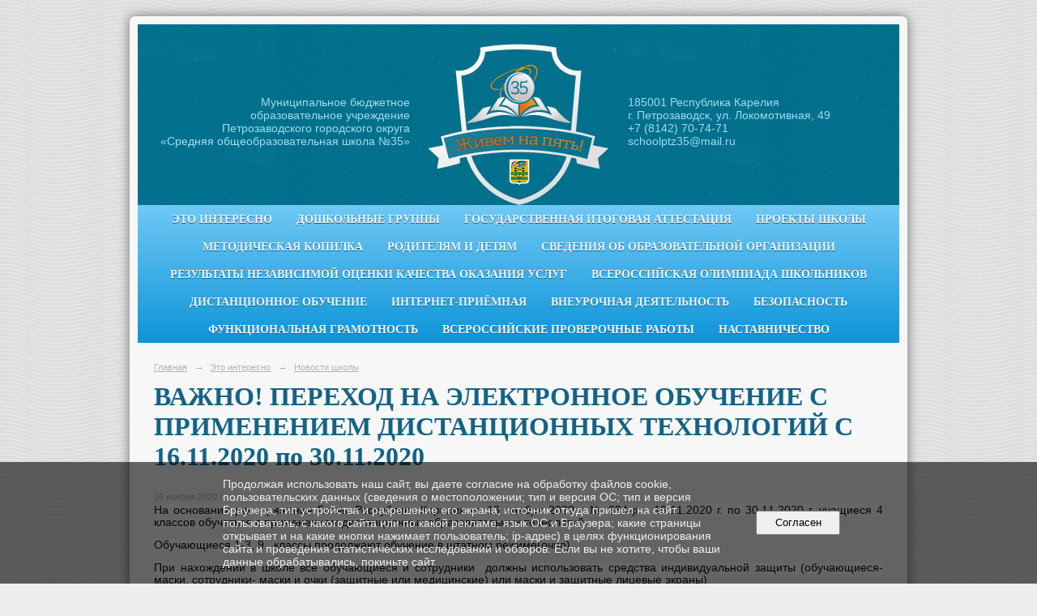

--- FILE ---
content_type: text/html; charset=utf-8
request_url: https://school35ptz.ru/o-nas/news/23853.html
body_size: 6491
content:
<!DOCTYPE html>
<html>
<head>
  <title>Средняя общеобразовательная школа № 35, г. Петрозаводск. ВАЖНО! ПЕРЕХОД НА ЭЛЕКТРОННОЕ ОБУЧЕНИЕ С ПРИМЕНЕНИЕМ ДИСТАНЦИОННЫХ ТЕХНОЛОГИЙ С 16.11.2020 по 30.11.2020</title>
   <meta http-equiv="Content-Type" content="text/html; charset=utf-8" />

  <meta name="keywords" content=""/>
  <meta name="description" content=""/>
  <meta name="copyright" content="Powered by Nubex"/>

   <link rel="canonical" href="https://school35ptz.ru/o-nas/news/23853.html" />


  <meta property="og:type" content="article"/>
  <meta property="og:title" content="ВАЖНО! ПЕРЕХОД НА ЭЛЕКТРОННОЕ ОБУЧЕНИЕ С ПРИМЕНЕНИЕМ ДИСТАНЦИОННЫХ ТЕХНОЛОГИЙ С 16.11.2020 по 30.11.2020"/>
  <meta property="og:description" content="с 16.11.2020 4е классы ПЕРЕХОДЯТ НА ЭЛЕКТРОННОЕ ОБУЧЕНИЕ С ПРИМЕНЕНИЕМ ДИСТАНЦИОННЫХ ТЕХНОЛОГИЙ"/>
  <meta property="og:url" content="http://school35ptz.ru/o-nas/news/23853.html?updated=202011160919"/>

<link rel="icon" href="https://r1.nubex.ru/s2148-682/f8334_69/favicon_other_aa84f8607b39bb216a6dcb2d4d3826ba.png" type="image/png"/>


<link href="https://static.nubex.ru/current/plain/_build/build_normal.css?mtime=1766067391" type="text/css" rel="stylesheet" media="all"/>
<link href="/_data/css/styles_other.css?mtime=1769672625" type="text/css" rel="stylesheet" media="all"/>

<!--[if lt IE 9]>
<link href="/_data/css/styles_ie.css?mtime=1769675187" type="text/css" rel="stylesheet" media="all"/>
<![endif]-->




</head>

    

<body class="cntSizeBig  site-theme-unsaved font_size_big c4 l1 bg_lib_bg067 "
 data-hash="256447e7f0775ecce9f3d0d58856f9d3">

    



  
<div class="container container_12  containerWide">
    <div class="row">
        <div class="grid_12">
                            
<header class="headerWrapper ">
    <div class="headerImage">
        <div class="logoAndInfoWrapper">
                    <div class="contactInfoPlace">
                <div class="text content">
                    <table border="0" cellpadding="0" cellspacing="0" style="height:200px;width:100%;">
	<tbody>
		<tr>
			<td width="40%">
			<p style="text-align: right; font-size: 14px;"><span style="color: rgb(161, 220, 242);">Муниципальное бюджетное<br />
			образовательное учреждение<br />
			Петрозаводского городского округа<br />
			&laquo;Средняя общеобразовательная школа №35</span><font color="#a1dcf2">&raquo;</font></p>
			</td>
			<td width="20%"><a href="http://school35ptz.nubex.ru/"><img alt="" src="/resources/i4778-image-original.png" style="width: 229px; height: 215px; margin-left: 20px; margin-right: 20px;" /></a></td>
			<td width="40%">
			<p style="color: rgb(161, 220, 242); font-size: 14px;">185001&nbsp;Республика Карелия<br />
			г. Петрозаводск,&nbsp;ул. Локомотивная, 49<br />
			+7 (8142)&nbsp;70-74-71<br />
			schoolptz35@mail.ru</p>
			</td>
		</tr>
	</tbody>
</table>

<p>&nbsp;</p>
                </div>
            </div>
        
                </div>

    </div>
</header>
               

<nav  data-readable="1"  class="mainMenu mainMenuStyleS20 mainMenuPullDown clearfix">

  <ul>

    <li class="item current hasChildren hasCurrentChildren first">
        <a href="/o-nas/">Это интересно</a>
                            <ul class="mainMenuDropDown">
                <li class="current"><a href="/o-nas/news/" class="current">Новости школы</a></li>
                            </ul>
        
     </li>

    <li class="item hasChildren">
        <a href="/doshkolnie-gruppi/">Дошкольные группы</a>
                            <ul class="mainMenuDropDown">
                <li><a href="/doshkolnie-gruppi/5457/">Сведения об образовательной организации</a></li>
                <li><a href="/doshkolnie-gruppi/29161/">Результаты независимой оценки качества образовательной деятельности</a></li>
                <li><a href="/doshkolnie-gruppi/29163/">Безопасность, Антитеррор</a></li>
                <li><a href="/doshkolnie-gruppi/29165/">Родителям</a></li>
                <li><a href="/doshkolnie-gruppi/29167/">Фотогалерея</a></li>
                <li><a href="/doshkolnie-gruppi/5566/">Наши новости</a></li>
                <li><a href="/doshkolnie-gruppi/5530/">Консультации специалистов дошкольных групп</a></li>
                <li><a href="/doshkolnie-gruppi/29169/">Педагогам</a></li>
                <li><a href="/doshkolnie-gruppi/29171/">Готовимся к школе</a></li>
                <li><a href="/doshkolnie-gruppi/29173/">Полезные ссылки, электронные образовательные ресурсы для родителей, детей, педагогов</a></li>
                <li><a href="/doshkolnie-gruppi/29175/">Обратная связь</a></li>
                <li><a href="/doshkolnie-gruppi/29177/">Антикоррупционная деятельность</a></li>
                <li><a href="/doshkolnie-gruppi/35013/">Конструкторы детства: реализация вариативных форм наставничества</a></li>
                            </ul>
        
     </li>

    <li class="item hasChildren">
        <a href="/gia/">Государственная итоговая аттестация</a>
                            <ul class="mainMenuDropDown">
                <li><a href="/gia/6023/">ГИА - 11</a></li>
                <li><a href="/gia/7568/">ГИА - 9</a></li>
                            </ul>
        
     </li>

    <li class="item">
        <a href="/5936/">Проекты школы</a>
                
     </li>

    <li class="item hasChildren">
        <a href="/6001/">Методическая копилка</a>
                            <ul class="mainMenuDropDown">
                <li><a href="/6001/6024/">Развитие кадрового ресурса школы</a></li>
                            </ul>
        
     </li>

    <li class="item hasChildren">
        <a href="/6390/">Родителям и детям</a>
                            <ul class="mainMenuDropDown">
                <li><a href="/6390/6851/">Безопасный Интернет - Детям!</a></li>
                <li><a href="/6390/13634/">Социально - психологическое тестирование</a></li>
                <li><a href="/6390/18110/">Электронный журнал и дневник</a></li>
                <li><a href="/6390/19868/">Профилактика ОРВИ и Гриппа</a></li>
                <li><a href="/6390/20531/">Финансовая грамотность</a></li>
                <li><a href="/6390/23001/">Психолого-педагогический консилиум</a></li>
                <li><a href="/6390/food/">Питание участников образовательных отношений</a></li>
                <li><a href="/6390/24093/">COVID-19</a></li>
                <li><a href="/6390/26492/">Группа продленного дня</a></li>
                <li><a href="/6390/biblioteka/">Школьная библиотека</a></li>
                <li><a href="/6390/33322/">Школьный спортивный клуб "Локомотив"</a></li>
                <li><a href="/6390/4962/">Информация о приеме в школу</a></li>
                            </ul>
        
     </li>

    <li class="item hasChildren">
        <a href="/sveden/">Сведения об образовательной организации</a>
                            <ul class="mainMenuDropDown">
                <li><a href="/sveden/common/">Основные сведения</a></li>
                <li><a href="/sveden/struct/">Структура и органы управления образовательной организацией</a></li>
                <li><a href="/sveden/document/">Документы</a></li>
                <li><a href="/sveden/education/">Образование</a></li>
                <li><a href="/sveden/managers/">Руководство</a></li>
                <li><a href="/sveden/employees/">Педагогический состав</a></li>
                <li><a href="/sveden/objects/">Материально-техническое обеспечение и оснащенность образовательного процесса. Доступная среда</a></li>
                <li><a href="/sveden/paid_edu/">Платные образовательные услуги</a></li>
                <li><a href="/sveden/budget/">Финансово-хозяйственная деятельность</a></li>
                <li><a href="/sveden/vacant/">Вакантные места для приема (перевода) обучающихся</a></li>
                <li><a href="/sveden/grants/">Стипендии и меры поддержки обучающихся</a></li>
                <li><a href="/sveden/inter/">Международное сотрудничество</a></li>
                <li><a href="/sveden/catering/">Организация питания в образовательной организации</a></li>
                <li><a href="/sveden/eduStandarts/">Образовательные стандарты и требования</a></li>
                            </ul>
        
     </li>

    <li class="item">
        <a href="/7528/">Результаты независимой оценки качества оказания услуг</a>
                
     </li>

    <li class="item hasChildren">
        <a href="/11233/">Всероссийская олимпиада школьников</a>
                            <ul class="mainMenuDropDown">
                <li><a href="/11233/11235/">Документы ВСОШ</a></li>
                <li><a href="/11233/11237/">Протокол</a></li>
                            </ul>
        
     </li>

    <li class="item">
        <a href="/22505/">Дистанционное обучение</a>
                
     </li>

    <li class="item">
        <a href="/22934/">Интернет-приёмная</a>
                
     </li>

    <li class="item hasChildren">
        <a href="/23147/">Внеурочная деятельность</a>
                            <ul class="mainMenuDropDown">
                <li><a href="/23147/23150/">1 - 4 классы</a></li>
                <li><a href="/23147/23152/">5 - 11 классы</a></li>
                <li><a href="/23147/23802/">Спортивно - оздоровительная деятельность</a></li>
                            </ul>
        
     </li>

    <li class="item hasChildren">
        <a href="/25079/">Безопасность</a>
                            <ul class="mainMenuDropDown">
                <li><a href="/25079/5838/">Безопасность, Антитеррор</a></li>
                <li><a href="/25079/25081/">Информационная безопасность</a></li>
                <li><a href="/25079/25084/">Антикоррупционная деятельность</a></li>
                            </ul>
        
     </li>

    <li class="item">
        <a href="/25712/">Функциональная грамотность</a>
                
     </li>

    <li class="item">
        <a href="/26477/">Всероссийские проверочные работы</a>
                
     </li>

    <li class="item last">
        <a href="/29645/">Наставничество</a>
                
     </li>
</ul>

</nav>
	    </div>
	</div>

    <div class="row">
            <div class="grid_12 columnWide siteContent">
                    <div class="columnWidePadding">
                <div class="path">
                       <span><a href="/">Главная</a>
           <em>&rarr;</em></span>
                               <span><a href="/o-nas/">Это интересно</a>
           <em>&rarr;</em></span>
                               <span><a href="/o-nas/news/">Новости школы</a>
           </span>
                        </div>
                	<h1 >ВАЖНО! ПЕРЕХОД НА ЭЛЕКТРОННОЕ ОБУЧЕНИЕ С ПРИМЕНЕНИЕМ ДИСТАНЦИОННЫХ ТЕХНОЛОГИЙ С 16.11.2020 по 30.11.2020</h1>

            </div>
            <div class="newsDetail">
                <div class="columnWidePadding"  data-readable="2" >
                    <div class="datetime ">
    16&nbsp;ноября&nbsp;2020 г.
</div>                </div>

                                        <div class="cb cb-text cb-padding-side"
         style="padding-top: 0px; padding-bottom: 20px"
            data-readable="3" >
        <div class="content"  data-readable="4" ><p style="margin-bottom:18.0pt; text-align:justify; margin:0cm 0cm 10pt"><span style="background:white"><span style="vertical-align:baseline">На основании распоряжения Главы Республики Карелия от 13 ноября 2020 г. № 684-р с 16.11.2020 г. по 30.11.2020 г. учащиеся 4 классов обучаться с применением дистанционных образовательных технологий.</span></span></p>

<p style="margin-bottom:18.0pt; text-align:justify; margin:0cm 0cm 10pt"><span style="background:white"><span style="vertical-align:baseline">Обучающиеся 1-3, 9&nbsp;&nbsp; классы продолжают обучение в штатном режиме(очно).</span></span></p>

<p style="margin-bottom:18.0pt; text-align:justify; margin:0cm 0cm 10pt"><span style="background:white"><span style="vertical-align:baseline">При нахождении в школе все обучающиеся и сотрудники&nbsp; должны использовать средства индивидуальной защиты (обучающиеся- маски, сотрудники- маски и очки (защитные или медицинские) или маски и защитные лицевые экраны)</span></span></p>

<p align="center" style="margin-bottom:.0001pt; text-align:center; margin:0cm 0cm 10pt"><span style="background:white"><span style="vertical-align:baseline"><b>Уважаемые родители (законные представители)!</b>&nbsp;</span></span></p>

<p style="margin-bottom:.0001pt; text-align:justify; margin:0cm 0cm 10pt"><span style="background:white"><span style="vertical-align:baseline">Просим провести с детьми дополнительную разъяснительную работу о необходимости соблюдения санитарно-профилактических правил &ndash; использование масок, мытье и обработка рук дезинфицирующими средствами, соблюдение социальной дистанции, отказ от посещения мест с массовым скоплением людей.</span></span></p>

<p style="margin-bottom:.0001pt; text-align:justify; margin:0cm 0cm 10pt"><span style="background:white"><span style="vertical-align:baseline">Дистанционный формат обучения предназначен для разрыва цепочки заболеваний новой коронавирусной инфекцией,поэтому просьба обеспечить минимизацию контактов Вашими детьми.</span></span></p>

<p style="margin-bottom:.0001pt; margin:0cm 0cm 10pt"><span style="background:white"><span style="vertical-align:baseline">&nbsp;</span></span></p>

<p style="margin-bottom:.0001pt; margin:0cm 0cm 10pt"><span style="background:white"><span style="vertical-align:baseline">По всем возникающим&nbsp;<b>вопроcам&nbsp;</b>обращайтесь по электронной почте<b>&nbsp;school35ptz@gmail.com</b></span></span></p>

<p style="margin-bottom:.0001pt; margin:0cm 0cm 10pt"><span style="background:white"><span style="vertical-align:baseline">&nbsp;и по телефонам<b>:<i>&nbsp;+7 (8142) 70-74-71</i></b></span></span></p>

<p style="margin-bottom:.0001pt; margin:0cm 0cm 10pt"><span style="background:white"><span style="vertical-align:baseline">&nbsp;</span></span></p>

<p align="center" style="margin-bottom:.0001pt; text-align:center; margin:0cm 0cm 10pt"><span style="background:white"><span style="vertical-align:baseline"><b>Берегите себя и своих близких!</b></span></span></p>
</div>
    </div>
    <div class="cb cb-files cb-padding-side"
         style="padding-top: 0px; padding-bottom: 20px"
            data-readable="5" >
        
    <div class="filesList">
        <ul>
                                            <li class="item">
                    <a href="https://r1.nubex.ru/s2148-682/f8665_0d/изм в 127-р13 ноября.pdf" target="_blank">изм в 127-р13 ноября.pdf</a>
                    <span>(117
                        КБ)</span>
                </li>
                    </ul>
    </div>
    </div>
                
                
                
                
            </div>
        </div>


    </div>

        <div class="row">
        <div class="grid_12">
            <footer class="footer">
	<div class="container clearfix"  data-readable="6" >
		<div class="copyright">
        <p>Средняя общеобразовательная школа № 35, г.Петрозаводск, 2025&nbsp;г.</p>

<p>&nbsp;</p>

                    <div class="core">
                            &copy; Конструктор&nbsp;сайтов&nbsp;<a href="http://nubex.ru?utm_source=copyright" target="_blank">Nubex.ru</a>
                        </div>
        		</div>
		<div class="counters">
            <!-- Yandex.Metrika counter -->
<script type="text/javascript" >
   (function(m,e,t,r,i,k,a){m[i]=m[i]||function(){(m[i].a=m[i].a||[]).push(arguments)};
   m[i].l=1*new Date();
   for (var j = 0; j < document.scripts.length; j++) {if (document.scripts[j].src === r) { return; }}
   k=e.createElement(t),a=e.getElementsByTagName(t)[0],k.async=1,k.src=r,a.parentNode.insertBefore(k,a)})
   (window, document, "script", "https://mc.yandex.ru/metrika/tag.js", "ym");

   ym(99546123, "init", {
        clickmap:true,
        trackLinks:true,
        accurateTrackBounce:true
   });
</script>
<noscript><div><img src="https://mc.yandex.ru/watch/99546123" style="position:absolute; left:-9999px;" alt="" /></div></noscript>
<!-- /Yandex.Metrika counter -->
		</div>
		<div class="clear">&nbsp;</div>
	</div>
</footer>
        </div>
    </div>
    
</div>



   <a href="#" class="scrollTop">Наверх</a>

<script type="text/javascript" src="https://static.nubex.ru/current/plain/_build/build.min.js?mtime=1766067391"></script>

    <script>

function submitStateUpdate(btn)
{
     if( $('#agree').is(':checked') ){
         btn.removeAttr('disabled').removeClass('btnOrder').removeClass('disabled');
     } else {
        btn.attr('disabled', 'disabled').addClass('btnOrder').addClass('disabled');
     }     
}

$(document).ready(function() {
   $('#add_comment_btn').each(function () {
        var btn = $(this);

        btn.before('<div class="formItem text"><input type="checkbox" id="agree"> <label for="agree">Я даю согласие</a> на обработку моих персональных данных</label></div>');

        submitStateUpdate(btn);

        $('#agree').on('click', function() {
             submitStateUpdate(btn);
        });

        btn.parent('form').on('submit', function () {
             if( $('#agree').is(':checked') ) {
                  return;
              }
             return false;
        });

   });
});
</script>


    <div id="agreedBanner" style="display: block; width: 100%; position: fixed; left:0; bottom: 0; z-index: 10000; background-color: rgba(0,0,0,0.6); color: #EFEFEF; margin: 0; padding: 1rem; font-size: 14px; font-family: Arial, sans-serif;">
        <form action="/agreed/" method="post">
        <table style="width: 100%">
            <tr>
                <td style="width: 20%;"></td>
                <td>
                    Продолжая использовать наш сайт, вы даете согласие на обработку файлов cookie, пользовательских данных (сведения о местоположении; тип и версия ОС; тип и версия Браузера; тип устройства и разрешение его экрана; источник откуда пришел на сайт пользователь; с какого сайта или по какой рекламе; язык ОС и Браузера; какие страницы открывает и на какие кнопки нажимает пользователь; ip-адрес) в целях функционирования сайта и проведения статистических исследований и обзоров. Если вы не хотите, чтобы ваши данные обрабатывались, покиньте сайт.
                </td>
                <td style="width: 10%; text-align: right;">
                    <button id="agreedBtn" type="submit" style="padding:0.4em 1em;">&nbsp;&nbsp;Согласен&nbsp;&nbsp;</button>
                </td>
                <td style="width: 20%;"></td>
            </tr>
        </table>
        </form>
    </div>
    <script>
        $(document).ready(function() {
            $('#agreedBtn').bind('click', (e) => {
                    jQuery.ajax('/agreed/');
                    $('#agreedBanner').hide();
                    e.preventDefault();
            });
        })
    </script>
</body>
</html>
